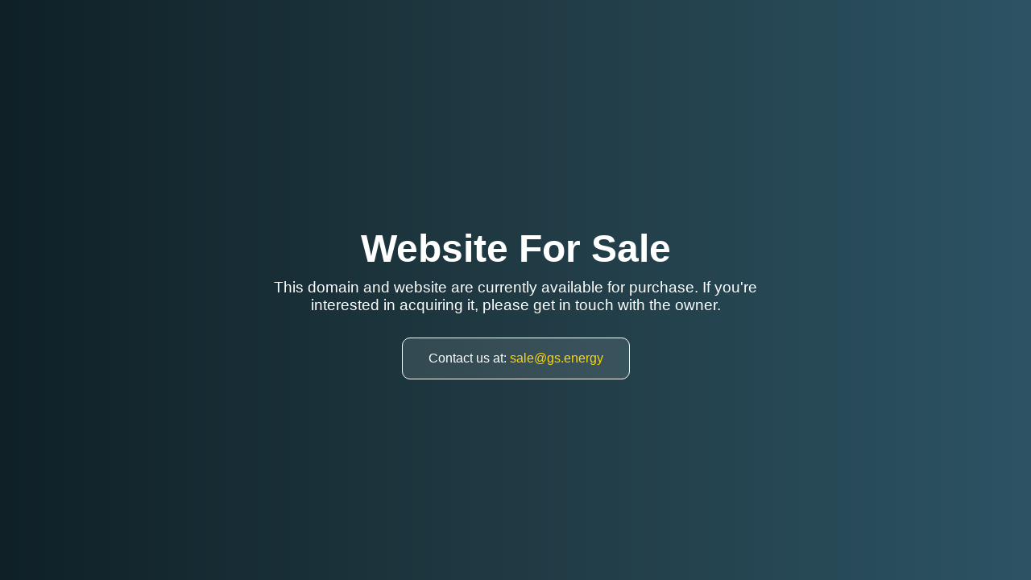

--- FILE ---
content_type: text/html; charset=utf-8
request_url: https://gs.energy/portfolio/creative-work-2/
body_size: 499
content:
<!DOCTYPE html>
<html lang="en">
<head>
  <meta charset="UTF-8" />
  <meta name="viewport" content="width=device-width, initial-scale=1.0"/>
  <title>Website For Sale</title>
  <style>
    body {
      margin: 0;
      padding: 0;
      font-family: 'Segoe UI', Tahoma, Geneva, Verdana, sans-serif;
      background: linear-gradient(to right, #0f2027, #203a43, #2c5364);
      color: #fff;
      display: flex;
      flex-direction: column;
      align-items: center;
      justify-content: center;
      height: 100vh;
      text-align: center;
    }

    h1 {
      font-size: 3em;
      margin-bottom: 0.2em;
    }

    p {
      font-size: 1.2em;
      max-width: 600px;
      margin: 0 auto 1.5em;
    }

    .contact {
      font-size: 1em;
      background-color: rgba(255, 255, 255, 0.1);
      padding: 1em 2em;
      border-radius: 10px;
      border: 1px solid #fff;
    }

    .contact a {
      color: #ffd700;
      text-decoration: none;
    }

    .contact a:hover {
      text-decoration: underline;
    }
  </style>
</head>
<body>
  <h1>Website For Sale</h1>
  <p>This domain and website are currently available for purchase. If you're interested in acquiring it, please get in touch with the owner.</p>
  <div class="contact">
    Contact us at: <a href="mailto:sale@gs.energy">sale@gs.energy</a>
  </div>
</body>
</html>